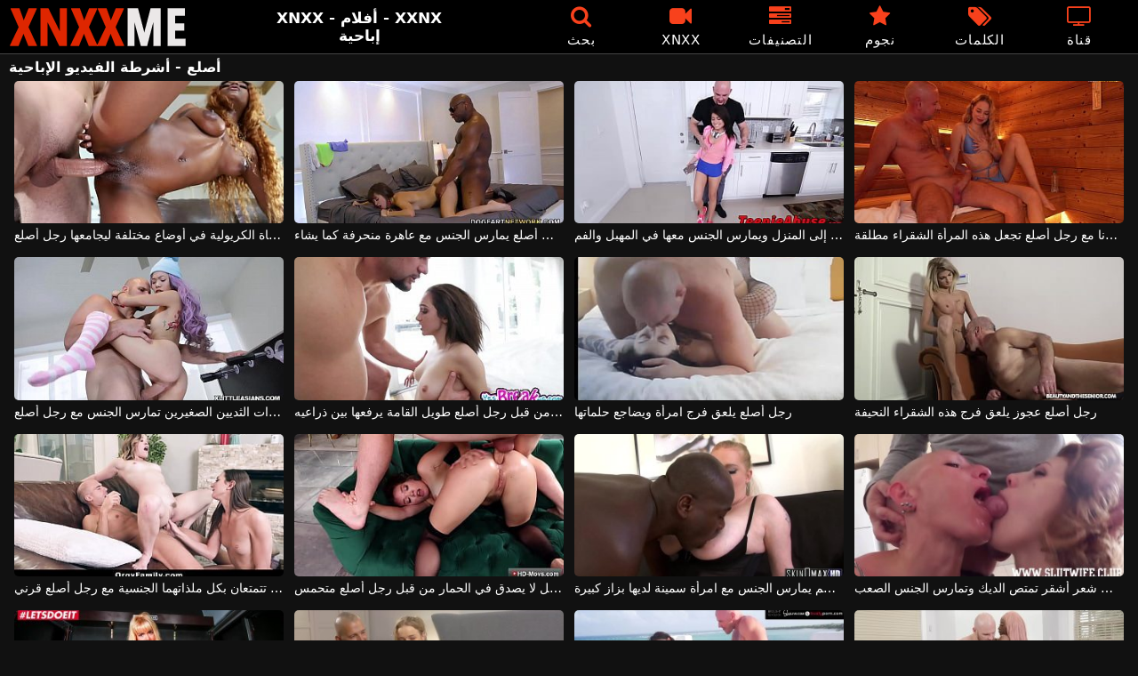

--- FILE ---
content_type: text/html; charset=UTF-8
request_url: https://xnxxme.com/tag/%D8%A3%D8%B5%D9%84%D8%B9/
body_size: 12018
content:
<!DOCTYPE html><html lang=en><head><meta charset="utf-8"><meta name="viewport" content="width=device-width, initial-scale=1"><title>أصلع علامة</title><meta name="robots" content="noindex,follow"><link rel=icon href=https://xnxxme.com/favicon.ico type=image/x-icon><meta name="RATING" content="RTA-5042-1996-1400-1577-RTA"><meta name="google-site-verification" content="Qn4IafBymekQFalxLW_x5F1RCyM9SELxJ5TL7LzB6sg"><link rel=preload href=https://xnxxme.com/fonts/icomoon.ttf as=font type=font/ttf crossorigin=anonymous><style>@font-face{font-family:'icomoon';src:url('/fonts/icomoon.eot');src:url('/fonts/icomoon.eot') format('embedded-opentype'), url('/fonts/icomoon.ttf') format('truetype'), url('/fonts/icomoon.woff') format('woff'), url('/fonts/icomoon.svg') format('svg');font-weight:normal;font-style:normal;font-display:block}[class^="icon-"],[class*=" icon-"]{font-family:'icomoon' !important;speak:none;font-style:normal;font-weight:normal;font-variant:normal;text-transform:none;line-height:1;-webkit-font-smoothing:antialiased;-moz-osx-font-smoothing:grayscale}.icon-tag:before{content:"\e909"}.icon-clock-o:before{content:"\e900"}.icon-bars:before{content:"\e908"}.icon-calendar:before{content:"\e901"}.icon-tags:before{content:"\e902"}.icon-star:before{content:"\e903"}.icon-tasks:before{content:"\e904"}.icon-television:before{content:"\e905"}.icon-tv:before{content:"\e905"}.icon-search:before{content:"\e906"}.icon-video-camera:before{content:"\e907"}html,body{font-family:-apple-system,system-ui,BlinkMacSystemFont,Segoe UI,Roboto,Oxygen,Ubuntu,Cantarell,Fira Sans,Droid Sans,Helvetica Neue,sans-serif;background-color:#111;margin:0;padding:0;color:#fff}a{text-decoration:none;color:#fff}a:focus{outline:0}h1,h2,h3,h4,h5{font-size:17px;margin:0;padding:0}input:focus,textarea:focus,select:focus{outline:none}.site-desc{font-size:17px;font-weight:bold}ul,p{list-style:none;margin:0;padding:0}h1.headline{font-size:1.2em;margin:0 0 6px}h2.headline{font-size:20px;font-weight:700;display:block;margin-bottom:15px}.margin{margin:20px 0}.red{color:#f8411c}.white{color:#fff}.black{color:#535353}.clear{clear:both}.center{text-align:center}.header{top:0;left:0;width:100%;height:60px;z-index:1000;background:#000;display:flex;border-bottom:1px solid #444}.header-wrapper{width:1470px;margin:0 auto;padding-top:5px;max-height:50px;height:50px;-webkit-box-pack:justify;justify-content:space-between;-webkit-box-align:center;align-items:center;display:flex}.mobile-menu{font-size:32px;display:none}.mob-header{height:110px}.logo{background:url(/images/logo.png) no-repeat;height:45px;width:200px;text-indent:-99em;float:left;overflow:hidden}.site-info{width:220px;text-align:center}.displayyes{display:block}.displayno{display:block}.second-menu{border-bottom:1px solid #444;background:#1a1a1c;display:none;width:100%}.second-menu-wrapper{width:98%;margin:0 1%;display:flex;align-items:center}.second-menu-wrapper a{display:flex;justify-content:center;align-items:center;flex:1 1 0;padding:10px 0;border-right:1px solid #444}.second-menu-wrapper .nomarg{border-right:none !important}.camcircle{background-color:#06f708;margin-right: .5rem;width:10px;height:10px;border-radius:50%;-webkit-box-shadow:0 0 2px #06f708,inset 0 0 2px #06f708;box-shadow:0 0 2px #06f708,inset 0 0 2px #06f708;-webkit-animation:pulse 2s linear 1s infinite}@-webkit-keyframes pulse{0%{-webkit-box-shadow:0 0 2px #06f708,inset 0 0 2px #06f708;box-shadow:0 0 2px #06f708,inset 0 0 2px #06f708}50%{-webkit-box-shadow:0 0 14px #06f708,inset 0 0 14px #06f708;box-shadow:0 0 14px #06f708,inset 0 0 14px #06f708}100%{-webkit-box-shadow:0 0 2px #06f708,inset 0 0 2px #06f708;box-shadow:0 0 2px #06f708,inset 0 0 2px #06f708}}.nav ul{display:flex}.nav li{width:110px;height:55px;max-height:70px;min-height:30px;display:flex;cursor:pointer;border-left:1px solid transparent;border-right:1px solid transparent;-webkit-box-align:center;-webkit-box-pack:center}.nav li:hover{border-left-color:#909090;border-right-color:#909090}.nav li a,.sbox{color:#FFF;display:-webkit-box;display:-ms-flexbox;display:flex;height:100%;width:100%;-webkit-box-pack:center;-ms-flex-pack:center;justify-content:center;-webkit-box-align:center;-ms-flex-align:center;align-items:center;font-size:25px;font-weight:400;line-height:55px;text-transform:uppercase;text-decoration:none;letter-spacing:0.9px;-webkit-box-orient:vertical;-webkit-box-direction:normal;-ms-flex-direction:column;flex-direction:column}.text-menu{font-size:15px;line-height:18px;margin:5px 0 0}.search-video{font-size:28px;display:none}.content{width:100%}.cont h1{font-size:1.4em !important}.cont li{list-style-type:decimal;margin-left:15px;margin-bottom:5px}.cont h2{margin:0 0 10px}.cont p{margin:0 0 10px}.cont a{color:#f8411c}.content{margin:0 auto;width:1470px;padding:5px 0 20px;min-height:810px}.tags{font-size:13px;margin:0 0 20px;width:100%;float:left}.tags li{display:inline-block;margin:0 0.5% 10px 0.5%;width:19%}.onmob{display:none;text-align:center;margin:5px 0}.player-wrapper{width:100%}.player{height:560px;position:relative}.chan{background:#0195f4;color:#fff;padding:8px;text-align:center;font-weight:400;display:block;-o-transition:background-color .3s;transition:background-color .3s;margin:12px 0}.chan .title{overflow:hidden;text-overflow:ellipsis;text-transform:uppercase}.video-description{padding:7px 0 0 2px;color:#c6c6c6}.video-description b{color:#d2d2d2}.bolded{font-weight:700;margin:0 0 0 4px;color:#fa2828;line-height:25px}.bolded:hover{color:#fff}.similar{font-size:18px;margin:15px 0 15px;display:inline-block;width:100%}.more-videos{text-align:center;margin:10px 0 20px}.more-videos a{min-width:260px;margin:0 0.8% 0 0;background-color:#f8411c;padding:10px 0;border-radius:2px;color:#000;display:inline-block}.top-tags{position:relative;width:100%;margin-bottom:5px;text-align:center;overflow:hidden;text-overflow:ellipsis}.top-tag{display:inline-block;background-color:#2f2c2c;color:#ddd;font-weight:700;font-size:13px;height:40px;line-height:40px;padding:0 15px;margin:4px 3px;border-radius:4px;-webkit-transition:background-color .15s linear;transition:background-color .15s linear;white-space:nowrap}.top-tag:hover{background-color:#f8411c}.video-item{position:relative;float:left;margin:0 0.5% 15px;width:24%;height:auto}.video-thumb{width:100%;display:block;margin:auto}.video-thumb a{width:100%;position:relative;padding-top:53%;display:block}.video-item img{width:100%;height:100%;border-radius:5px;position:absolute;top:0;bottom:0;object-fit:cover}.video-title-cat{float:left;font-size:15px;margin-left:2px;font-weight:bold}.video-title a{font-size:14px;margin-top:5px;color:#fff;line-height:16px;height:18px;overflow:hidden;text-overflow:ellipsis;white-space:nowrap;display:block}.video-hd{padding:0 5px 2px;background:rgba(222, 38, 0, 0.9);color:#fff;position:absolute;top:3px;right:3px;border-radius:5px;font-size:15px}.video-found{float:right;font-size:15px}.video-item:hover .video-title a{color:#ff4000}.star-item{width:356px}.star-item img{border-radius:5px}.star-item{position:relative;float:left;margin:0 5px 14px;width:284px;height:auto}.star-item-title{float:left;font-size:14px;margin-left:2px;font-weight:bold}.star-item-videos{float:right;font-size:15px;margin-right:2px}.video-info{position:absolute;display:block;right:1%;bottom:13%;bottom:27px;color:#fff;background:rgba(0, 0, 0, 0.77);border-radius:4px;padding:4px 6px;text-align:center;font-size:14px}.pages{margin:30px 0;text-align:center;clear:both}.current{background-color:#f8411c !important}.page-item:hover{background-color:#f8411c !important}.page-item,.prev-page-desk{background-color:#222;border:none;color:#fff;font-size:15px;line-height:40px;padding:14px;margin:0 2px;font-weight:normal;-webkit-transition:background-color .15s linear;transition:background-color .15s linear}.prev-page{display:inline-block;width:48%;margin:0 0.8% 0 0;color:#000;background-color:#f8411c;padding:10px 0;border-radius:2px}.next-page{display:none;width:48%;margin:0 0 0 0.5%;background-color:#f8411c;padding:10px 0;border-radius:2px}.list-trends{margin:20px 0;font-size:13px}.list-trends li{display:inline-block;width:15%;margin:0.25% 0.7%;padding:10px 0;border-bottom:1px solid #444;white-space:nowrap;text-overflow:ellipsis;overflow:hidden}.list-trends li a{font-weight:bold}.list-trends li a:hover{color:#f8411c}.channel-title,.tag-title{float:left;margin:15px}.channel-vids,.tag-vids{float:right;margin:15px}.channels{float:left;width:100%;margin-bottom:20px}.channels li{font-size:16px;width:18.8%;float:left;border-bottom:1px solid #444;margin:0 0.5%;font-weight:bold}.tags li{font-size:16px;width:18.8%;float:left;border-bottom:1px solid #444;margin:0 0.5%}.site-description{font-size:12px;margin:0 0 20px}.site-description p{margin-top:15px;color:#888}.site-description h4 b, h2 b, h3 b{color:#fff;font-weight:bold}.aboutus{text-align:center;margin:5px 0 0}.aboutus img{margin:10px 0 0}.aboutus a{font-size:0.83rem;font-weight:700;padding:0 10px}.aboutus a:hover{color:#ce2907}.aboutus .last{border-right:none}.footer{margin:10px auto 0;text-align:center;color:#e0dede;font-size:14px;line-height:30px}.footer a{color:#f8411c;margin:2px 5px;font-size:15px;font-weight:bold}.search-pop{position:absolute;display:none;top:10%;min-height:41px;max-height:451px;height:41px;width:80%;left:50%;-webkit-transform:translateX(-50%);transform:translateX(-50%);background:#fff;-webkit-box-shadow:-23.9px 29.5px 43px 0 rgba(0, 0, 0, 0.28);box-shadow:-23.9px 29.5px 43px 0 rgba(0, 0, 0, 0.28);border:solid 10px #f8411c;max-width:430px;padding:20px 30px 20px 20px;z-index:9999}.search-text{height:40px;padding:0 45px 0 15px;border:1px solid #ccc;border-radius:20px;background:#fff;color:#303030;font-size:18px;line-height:40px;box-sizing:border-box;transition:box-shadow .15s ease;float:left;width:100%}.search-submit{border:0;right:10px;margin-left:-37px;background:none;cursor:pointer;padding:7px 0 0;font-size:22px}.search-pop-close::before,.search-pop-close::after{content:'';position:absolute;top:50%;left:50%;-webkit-transform:translate(-50%, -50%) rotate(45deg);transform:translate(-50%, -50%) rotate(45deg);width:2px;height:30px;background-color:#fff}.search-pop-close::after{-webkit-transform:translate(-50%, -50%) rotate(-45deg);transform:translate(-50%, -50%) rotate(-45deg)}.search-pop-close{position:absolute;top:-35px;right:-35px;width:60px;height:60px;border-radius:50px;background-color:#f8411c;cursor:pointer}@media (max-width: 1490px){.header-wrapper{width:100%;padding:5px 10px 0 10px}h1.headline{font-size:1em}.content{width:auto;padding-left:10px;padding-right:10px}.video-description{font-size:15px;padding:5px 0 0 2px}.similar{font-size:16px;margin:12px 0 15px}.video-item{width:24%;margin:0 0.5% 15px}.video-item img{width:100%;height:100%}.video-item img{border:0}.video-hd{font-size:14px}.star-item{margin:0 0.5% 14px;width:19%}.video-info{bottom:25px;font-size:13px}.list-trends li{width:18%;margin:0.25% 0.8%}.footer{width:100%}.channels li, .tags li{width:23.8%}}@media (max-width: 1230px){.list-trends li{width:23%;margin:0.25% 0.8%}.star-item{position:relative;float:left;margin:0 0.5% 14px;width:24%;height:auto}.channels li, .tags li{width:31.8%}}@media (max-width: 1140px){.site-info{display:none}}@media (max-width: 1005px){.header-wrapper{width:100%;padding:5px 10px 0 10px}.mobile-menu,.search-video{display:block}.logo{margin:0 auto;float:unset}#nav ul{position:absolute;z-index:950;width:100%;background:#303030;right:0;display:block}#nav li{border-bottom:1px solid #000;height:unset;width:unset}#nav li a{display:block;position:relative;height:22px;padding-left:10px;background:#303030;font-size:15px;padding:11px 0 11px 5px}.nav{display:none;width:100%;height:45px;position:absolute;top:60px;margin:0 0 0 -10px;padding:2px 0 0 0;border-top:1px solid #444}ul>li.nomob{display:none}.nav li{width:19%;height:45px;min-height:30px;border-left:0;border-right:0;margin:0 1% 0 0}.nav li a{font-size:13px;line-height:unset}.text-menu{font-size:16px;line-height:unset;margin:5px 0 0 3px}.top-tags{display:none}h2.headline{font-size:16px}h1,h2,h3,h4,h5{font-size:14px}.site-desc{font-size:14px}.player{height:54vw}.video-item{width:32%;margin:0 0.66% 15px}.video-title a{font-size:12px}.video-hd{font-size:13px}.star-item{margin:0 0.66% 14px;width:32%}.channels li, .tags li{font-size:13px;width:48.8%}.channel-title,.channel-vids,.tag-title,.tag-vids{margin:10px}.page-item{display:none}.prev-page,.next-page{font-size:13px;display:inline-block}.search-pop{width:70%}}@media (max-width: 900px){.list-trends li{width:30%;margin:0.25% 1.4%}}@media (max-width: 720px){h2.headline{margin-bottom:10px}.second-menu{display:flex}.video-item{width:48%;margin:0 1% 15px}.star-item{margin:0 0.9% 14px;width:48.2%}.list-trends li{width:48%;margin:0.6% 0.7%}.search-pop-close::before,.search-pop-close::after{height:20px}.search-pop{padding:15px 21px 15px 15px;border:solid 7px #f8411c}.search-pop-close{top:-23px;right:-23px;width:40px;height:40px}.aboutus a{font-size:0.7rem}}@media (max-width: 470px){h1,h2,h3,h4,h5{font-size:16px}.site-desc{font-size:13px}.header-wrapper{width:100%;padding:5px 5px 0 5px}.content{width:auto;padding-left:5px;padding-right:5px}.player{height:55vw;max-height:90vw}#video-play{top:48%;width:5.5em;height:5.5em}.video-item{width:100%;margin:0 0 12px}.onmob{display:block}.text-menu{text-transform:none;letter-spacing:0}.nav{margin:0 0 0 -5px}h1.headline{font-size:16px}h2.headline{font-size:16px;margin-bottom:10px}.similar{font-size:15px;margin:12px 0 10px}.video-description{font-size:14px;padding:3px 0 0 2px}.bolded{font-size:15px;line-height:23px;margin:0 0 0 5px}.star-item{margin:0 0 10px;width:100%}.channels li, .tags li{font-size:15px;width:100%;padding:0;margin:0}.channel-title,.channel-vids,.tag-title{margin:15px 5px}.list-trends li{width:100%;margin:0}.video-info{font-size:12px}.more-videos a{font-size:14px}.aboutus a{font-size:0.72rem}}</style><link rel=canonical href=https://xnxxme.com/tag/%d8%a3%d8%b5%d9%84%d8%b9/ ></head><body><div class=header id=header><div class=header-wrapper><div class=mobile-menu id=mobile-menu onclick=mobile_menu()> <i class="red icon-bars"></i></div> <a class=logo href=/ target=_self title="XNXX - XXNX - الجنس">XNXX - XXNX - الجنس</a><div class=site-info><div class=site-desc>XNXX - أفلام - XXNX إباحية</div></div><div class=nav id=nav><ul> <li class=nomob><div class=sbox onclick=search_show()><i class="red icon-search"></i> <span class=text-menu>بحث</span></div></li> <li><a href=https://xnxxme.com/xnxx/ title=XNXX><i class="red icon-video-camera"></i> <span class=text-menu>XNXX</span></a></li> <li><a href=https://xnxxme.com/التصنيفات/ title=التصنيفات><i class="red icon-tasks"></i> <span class=text-menu>التصنيفات</span></a></li> <li><a href=https://xnxxme.com/نجوم/ title=نجوم><i class="red icon-star"></i> <span class=text-menu>نجوم</span></a></li> <li><a href=https://xnxxme.com/الكلمات/ title=الكلمات><i class="red icon-tags"></i> <span class=text-menu>الكلمات</span></a></li> <li><a href=https://xnxxme.com/قناة/ title=قناة><i class="red icon-tv"></i> <span class=text-menu>قناة</span></a></li></ul></div><div class=search-video id=search-video onclick=search_show()> <i class="icon-search white"></i></div></div></div><div class=content><h1 class="headline">أصلع - أشرطة الفيديو الإباحية</h1><div class=video-item><div class=video-thumb> <a href=https://xnxxme.com/719760/ title="تجلس هذه الفتاة الكريولية في أوضاع مختلفة ليجامعها رجل أصلع"> <img src="[data-uri]" width=350 height=197 alt="تجلس هذه الفتاة الكريولية في أوضاع مختلفة ليجامعها رجل أصلع" data-lazy-src=https://xnxxme.com/thumbs/719760/719760.jpg> </a></div><div class=video-title> <a href=https://xnxxme.com/719760/ title="تجلس هذه الفتاة الكريولية في أوضاع مختلفة ليجامعها رجل أصلع">تجلس هذه الفتاة الكريولية في أوضاع مختلفة ليجامعها رجل أصلع</a></div></div><div class=video-item><div class=video-thumb> <a href=https://xnxxme.com/685867/ title="رجل أصلع يمارس الجنس مع عاهرة منحرفة كما يشاء"> <img src="[data-uri]" width=350 height=197 alt="رجل أصلع يمارس الجنس مع عاهرة منحرفة كما يشاء" data-lazy-src=https://xnxxme.com/thumbs/685867/685867.jpg> </a></div><div class=video-title> <a href=https://xnxxme.com/685867/ title="رجل أصلع يمارس الجنس مع عاهرة منحرفة كما يشاء">رجل أصلع يمارس الجنس مع عاهرة منحرفة كما يشاء</a></div></div><div class=video-item><div class=video-thumb> <a href=https://xnxxme.com/679701/ title="رجل أصلع يحضر فتاة صغيرة إلى المنزل ويمارس الجنس معها في المهبل والفم"> <img src="[data-uri]" width=350 height=197 alt="رجل أصلع يحضر فتاة صغيرة إلى المنزل ويمارس الجنس معها في المهبل والفم" data-lazy-src=https://xnxxme.com/thumbs/679701/679701.jpg> </a></div><div class=video-title> <a href=https://xnxxme.com/679701/ title="رجل أصلع يحضر فتاة صغيرة إلى المنزل ويمارس الجنس معها في المهبل والفم">رجل أصلع يحضر فتاة صغيرة إلى المنزل ويمارس الجنس معها في المهبل والفم</a></div></div><div class=video-item><div class=video-thumb> <a href=https://xnxxme.com/676349/ title="ممارسة الجنس في الساونا مع رجل أصلع تجعل هذه المرأة الشقراء مطلقة"> <img src="[data-uri]" width=350 height=197 alt="ممارسة الجنس في الساونا مع رجل أصلع تجعل هذه المرأة الشقراء مطلقة" data-lazy-src=https://xnxxme.com/thumbs/676349/676349.jpg> </a></div><div class=video-title> <a href=https://xnxxme.com/676349/ title="ممارسة الجنس في الساونا مع رجل أصلع تجعل هذه المرأة الشقراء مطلقة">ممارسة الجنس في الساونا مع رجل أصلع تجعل هذه المرأة الشقراء مطلقة</a></div></div><div class=video-item><div class=video-thumb> <a href=https://xnxxme.com/575745/ title="شابة، صغيرة ونحيفة، هذه الآسيوية ذات الثديين الصغيرين تمارس الجنس مع رجل أصلع"> <img src="[data-uri]" width=350 height=197 alt="شابة، صغيرة ونحيفة، هذه الآسيوية ذات الثديين الصغيرين تمارس الجنس مع رجل أصلع" data-lazy-src=https://xnxxme.com/thumbs/575745/575745.jpg> </a></div><div class=video-title> <a href=https://xnxxme.com/575745/ title="شابة، صغيرة ونحيفة، هذه الآسيوية ذات الثديين الصغيرين تمارس الجنس مع رجل أصلع">شابة، صغيرة ونحيفة، هذه الآسيوية ذات الثديين الصغيرين تمارس الجنس مع رجل أصلع</a></div></div><div class=video-item><div class=video-thumb> <a href=https://xnxxme.com/564356/ title="امرأة سمراء تمارس الجنس الفموي بشدة من قبل رجل أصلع طويل القامة يرفعها بين ذراعيه"> <img src="[data-uri]" width=350 height=197 alt="امرأة سمراء تمارس الجنس الفموي بشدة من قبل رجل أصلع طويل القامة يرفعها بين ذراعيه" data-lazy-src=https://xnxxme.com/thumbs/564356/564356.jpg> </a></div><div class=video-title> <a href=https://xnxxme.com/564356/ title="امرأة سمراء تمارس الجنس الفموي بشدة من قبل رجل أصلع طويل القامة يرفعها بين ذراعيه">امرأة سمراء تمارس الجنس الفموي بشدة من قبل رجل أصلع طويل القامة يرفعها بين ذراعيه</a></div></div><div class=video-item><div class=video-thumb> <a href=https://xnxxme.com/542130/ title="رجل أصلع يلعق فرج امرأة ويضاجع حلماتها"> <img src="[data-uri]" width=350 height=197 alt="رجل أصلع يلعق فرج امرأة ويضاجع حلماتها" data-lazy-src=https://xnxxme.com/thumbs/542130/542130.jpg> </a></div><div class=video-title> <a href=https://xnxxme.com/542130/ title="رجل أصلع يلعق فرج امرأة ويضاجع حلماتها">رجل أصلع يلعق فرج امرأة ويضاجع حلماتها</a></div></div><div class=video-item><div class=video-thumb> <a href=https://xnxxme.com/539177/ title="رجل أصلع عجوز يلعق فرج هذه الشقراء النحيفة"> <img src="[data-uri]" width=350 height=197 alt="رجل أصلع عجوز يلعق فرج هذه الشقراء النحيفة" data-lazy-src=https://xnxxme.com/thumbs/539177/539177.jpg> </a></div><div class=video-title> <a href=https://xnxxme.com/539177/ title="رجل أصلع عجوز يلعق فرج هذه الشقراء النحيفة">رجل أصلع عجوز يلعق فرج هذه الشقراء النحيفة</a></div></div><div class=video-item><div class=video-thumb> <a href=https://xnxxme.com/516501/ title="فتاتان صغيرتان تتمتعان بكل ملذاتهما الجنسية مع رجل أصلع قرني"> <img src="[data-uri]" width=350 height=197 alt="فتاتان صغيرتان تتمتعان بكل ملذاتهما الجنسية مع رجل أصلع قرني" data-lazy-src=https://xnxxme.com/thumbs/516501/516501.jpg> </a></div><div class=video-title> <a href=https://xnxxme.com/516501/ title="فتاتان صغيرتان تتمتعان بكل ملذاتهما الجنسية مع رجل أصلع قرني">فتاتان صغيرتان تتمتعان بكل ملذاتهما الجنسية مع رجل أصلع قرني</a></div></div><div class=video-item><div class=video-thumb> <a href=https://xnxxme.com/512579/ title="هذه المرأة مارس الجنس بشكل مكثف بشكل لا يصدق في الحمار من قبل رجل أصلع متحمس"> <img src="[data-uri]" width=350 height=197 alt="هذه المرأة مارس الجنس بشكل مكثف بشكل لا يصدق في الحمار من قبل رجل أصلع متحمس" data-lazy-src=https://xnxxme.com/thumbs/512579/512579.jpg> </a></div><div class=video-title> <a href=https://xnxxme.com/512579/ title="هذه المرأة مارس الجنس بشكل مكثف بشكل لا يصدق في الحمار من قبل رجل أصلع متحمس">هذه المرأة مارس الجنس بشكل مكثف بشكل لا يصدق في الحمار من قبل رجل أصلع متحمس</a></div></div><div class=video-item><div class=video-thumb> <a href=https://xnxxme.com/502754/ title="رجل أسود أصلع ضخم يمارس الجنس مع امرأة سمينة لديها بزاز كبيرة"> <img src="[data-uri]" width=350 height=197 alt="رجل أسود أصلع ضخم يمارس الجنس مع امرأة سمينة لديها بزاز كبيرة" data-lazy-src=https://xnxxme.com/thumbs/502754/502754.jpg> </a></div><div class=video-title> <a href=https://xnxxme.com/502754/ title="رجل أسود أصلع ضخم يمارس الجنس مع امرأة سمينة لديها بزاز كبيرة">رجل أسود أصلع ضخم يمارس الجنس مع امرأة سمينة لديها بزاز كبيرة</a></div></div><div class=video-item><div class=video-thumb> <a href=https://xnxxme.com/502452/ title="عاهرة أصلع وأخرى ذات شعر أشقر تمتص الديك وتمارس الجنس الصعب"> <img src="[data-uri]" width=350 height=197 alt="عاهرة أصلع وأخرى ذات شعر أشقر تمتص الديك وتمارس الجنس الصعب" data-lazy-src=https://xnxxme.com/thumbs/502452/502452.jpg> </a></div><div class=video-title> <a href=https://xnxxme.com/502452/ title="عاهرة أصلع وأخرى ذات شعر أشقر تمتص الديك وتمارس الجنس الصعب">عاهرة أصلع وأخرى ذات شعر أشقر تمتص الديك وتمارس الجنس الصعب</a></div></div><div class=video-item><div class=video-thumb> <a href=https://xnxxme.com/493302/ title="رجل أصلع موهوب يعطي شقراء مع كبير الثدي اللسان لطيف جدا"> <img src="[data-uri]" width=350 height=197 alt="رجل أصلع موهوب يعطي شقراء مع كبير الثدي اللسان لطيف جدا" data-lazy-src=https://xnxxme.com/thumbs/493302/493302.jpg> </a></div><div class=video-title> <a href=https://xnxxme.com/493302/ title="رجل أصلع موهوب يعطي شقراء مع كبير الثدي اللسان لطيف جدا">رجل أصلع موهوب يعطي شقراء مع كبير الثدي اللسان لطيف جدا</a></div></div><div class=video-item><div class=video-thumb> <a href=https://xnxxme.com/486946/ title="العذراء الشقراء تحصل على بوسها يلعق من قبل منحرف أصلع الذي يمارس الجنس معها"> <img src="[data-uri]" width=350 height=197 alt="العذراء الشقراء تحصل على بوسها يلعق من قبل منحرف أصلع الذي يمارس الجنس معها" data-lazy-src=https://xnxxme.com/thumbs/486946/486946.jpg> </a></div><div class=video-title> <a href=https://xnxxme.com/486946/ title="العذراء الشقراء تحصل على بوسها يلعق من قبل منحرف أصلع الذي يمارس الجنس معها">العذراء الشقراء تحصل على بوسها يلعق من قبل منحرف أصلع الذي يمارس الجنس معها</a></div></div><div class=video-item><div class=video-thumb> <a href=https://xnxxme.com/485594/ title="تم مارس الجنس مع ثلاثة أذرع إلى حد الإرهاق من قبل رجل أصلع لديه قضيب كبير"> <img src="[data-uri]" width=350 height=197 alt="تم مارس الجنس مع ثلاثة أذرع إلى حد الإرهاق من قبل رجل أصلع لديه قضيب كبير" data-lazy-src=https://xnxxme.com/thumbs/485594/485594.jpg> </a></div><div class=video-title> <a href=https://xnxxme.com/485594/ title="تم مارس الجنس مع ثلاثة أذرع إلى حد الإرهاق من قبل رجل أصلع لديه قضيب كبير">تم مارس الجنس مع ثلاثة أذرع إلى حد الإرهاق من قبل رجل أصلع لديه قضيب كبير</a></div></div><div class=video-item><div class=video-thumb> <a href=https://xnxxme.com/484147/ title="رجل أصلع موهوب يربط ساقي كريولية ذات ثديين صغيرين"> <img src="[data-uri]" width=350 height=197 alt="رجل أصلع موهوب يربط ساقي كريولية ذات ثديين صغيرين" data-lazy-src=https://xnxxme.com/thumbs/484147/484147.jpg> </a></div><div class=video-title> <a href=https://xnxxme.com/484147/ title="رجل أصلع موهوب يربط ساقي كريولية ذات ثديين صغيرين">رجل أصلع موهوب يربط ساقي كريولية ذات ثديين صغيرين</a></div></div><div class=video-item><div class=video-thumb> <a href=https://xnxxme.com/481980/ title="رجل أصلع متحمس يضع قضيبه بين آبائها الكبار ويريد ممارسة الجنس معها"> <img src="[data-uri]" width=350 height=197 alt="رجل أصلع متحمس يضع قضيبه بين آبائها الكبار ويريد ممارسة الجنس معها" data-lazy-src=https://xnxxme.com/thumbs/481980/481980.jpg> </a></div><div class=video-title> <a href=https://xnxxme.com/481980/ title="رجل أصلع متحمس يضع قضيبه بين آبائها الكبار ويريد ممارسة الجنس معها">رجل أصلع متحمس يضع قضيبه بين آبائها الكبار ويريد ممارسة الجنس معها</a></div></div><div class=video-item><div class=video-thumb> <a href=https://xnxxme.com/447091/ title="رجل أصلع يلعق كس جبهة مورو شقراء مثيرة للغاية"> <img src="[data-uri]" width=350 height=197 alt="رجل أصلع يلعق كس جبهة مورو شقراء مثيرة للغاية" data-lazy-src=https://xnxxme.com/thumbs/447091/447091.jpg> </a></div><div class=video-title> <a href=https://xnxxme.com/447091/ title="رجل أصلع يلعق كس جبهة مورو شقراء مثيرة للغاية">رجل أصلع يلعق كس جبهة مورو شقراء مثيرة للغاية</a></div></div><div class=video-item><div class=video-thumb> <a href=https://xnxxme.com/444260/ title="أحمر الشعر يمارس الجنس مع رجل عجوز أصلع في مكتبه"> <img src="[data-uri]" width=350 height=197 alt="أحمر الشعر يمارس الجنس مع رجل عجوز أصلع في مكتبه" data-lazy-src=https://xnxxme.com/thumbs/444260/444260.jpg> </a></div><div class=video-title> <a href=https://xnxxme.com/444260/ title="أحمر الشعر يمارس الجنس مع رجل عجوز أصلع في مكتبه">أحمر الشعر يمارس الجنس مع رجل عجوز أصلع في مكتبه</a></div></div><div class=video-item><div class=video-thumb> <a href=https://xnxxme.com/406171/ title="رجل أصلع موهوب جدًا يلعق كس هذه المرأة الشابة بشكل جيد جدًا وكثير"> <img src="[data-uri]" width=350 height=197 alt="رجل أصلع موهوب جدًا يلعق كس هذه المرأة الشابة بشكل جيد جدًا وكثير" data-lazy-src=https://xnxxme.com/thumbs/406171/406171.jpg> </a></div><div class=video-title> <a href=https://xnxxme.com/406171/ title="رجل أصلع موهوب جدًا يلعق كس هذه المرأة الشابة بشكل جيد جدًا وكثير">رجل أصلع موهوب جدًا يلعق كس هذه المرأة الشابة بشكل جيد جدًا وكثير</a></div></div><div class=video-item><div class=video-thumb> <a href=https://xnxxme.com/301484/ title="رجل أسود أصلع مع قضيب طويل للغاية يمارس الجنس مع هذه الشقراء بشكل جيد للغاية"> <img src="[data-uri]" width=350 height=197 alt="رجل أسود أصلع مع قضيب طويل للغاية يمارس الجنس مع هذه الشقراء بشكل جيد للغاية" data-lazy-src=https://xnxxme.com/thumbs/301484/301484.jpg> </a></div><div class=video-title> <a href=https://xnxxme.com/301484/ title="رجل أسود أصلع مع قضيب طويل للغاية يمارس الجنس مع هذه الشقراء بشكل جيد للغاية">رجل أسود أصلع مع قضيب طويل للغاية يمارس الجنس مع هذه الشقراء بشكل جيد للغاية</a></div></div><div class=video-item><div class=video-thumb> <a href=https://xnxxme.com/297961/ title="يتم لعق امرأة سمراء ذات ثديين كبيرين تمامًا في بوسها من قبل رجل أصلع متحمس"> <img src="[data-uri]" width=350 height=197 alt="يتم لعق امرأة سمراء ذات ثديين كبيرين تمامًا في بوسها من قبل رجل أصلع متحمس" data-lazy-src=https://xnxxme.com/thumbs/297961/297961.jpg> </a></div><div class=video-title> <a href=https://xnxxme.com/297961/ title="يتم لعق امرأة سمراء ذات ثديين كبيرين تمامًا في بوسها من قبل رجل أصلع متحمس">يتم لعق امرأة سمراء ذات ثديين كبيرين تمامًا في بوسها من قبل رجل أصلع متحمس</a></div></div><div class=video-item><div class=video-thumb> <a href=https://xnxxme.com/289635/ title="رجل أصلع ذو قضيب كبير يعطي هذه الفتاة النحيلة اللسان الجيد"> <img src="[data-uri]" width=350 height=197 alt="رجل أصلع ذو قضيب كبير يعطي هذه الفتاة النحيلة اللسان الجيد" data-lazy-src=https://xnxxme.com/thumbs/289635/289635.jpg> </a></div><div class=video-title> <a href=https://xnxxme.com/289635/ title="رجل أصلع ذو قضيب كبير يعطي هذه الفتاة النحيلة اللسان الجيد">رجل أصلع ذو قضيب كبير يعطي هذه الفتاة النحيلة اللسان الجيد</a></div></div><div class=video-item><div class=video-thumb> <a href=https://xnxxme.com/265019/ title="فتيات صغيرات نحيفات للغاية يوافقن على عمل شرج رائع مع رجل أصلع موهوب"> <img src="[data-uri]" width=350 height=197 alt="فتيات صغيرات نحيفات للغاية يوافقن على عمل شرج رائع مع رجل أصلع موهوب" data-lazy-src=https://xnxxme.com/thumbs/265019/265019.jpg> </a></div><div class=video-title> <a href=https://xnxxme.com/265019/ title="فتيات صغيرات نحيفات للغاية يوافقن على عمل شرج رائع مع رجل أصلع موهوب">فتيات صغيرات نحيفات للغاية يوافقن على عمل شرج رائع مع رجل أصلع موهوب</a></div></div><div class=video-item><div class=video-thumb> <a href=https://xnxxme.com/251696/ title="طويل القامة رجل أصلع يمارس الجنس مع جبهة مورو الآسيوية الدهون الذي يريد أن يمارس الجنس مع منحرفة"> <img src="[data-uri]" width=350 height=197 alt="طويل القامة رجل أصلع يمارس الجنس مع جبهة مورو الآسيوية الدهون الذي يريد أن يمارس الجنس مع منحرفة" data-lazy-src=https://xnxxme.com/thumbs/251696/251696.jpg> </a></div><div class=video-title> <a href=https://xnxxme.com/251696/ title="طويل القامة رجل أصلع يمارس الجنس مع جبهة مورو الآسيوية الدهون الذي يريد أن يمارس الجنس مع منحرفة">طويل القامة رجل أصلع يمارس الجنس مع جبهة مورو الآسيوية الدهون الذي يريد أن يمارس الجنس مع منحرفة</a></div></div><div class=video-item><div class=video-thumb> <a href=https://xnxxme.com/233475/ title="فتاة مفلس استغل من قبل رجل أصلع يحبها كثيرًا"> <img src="[data-uri]" width=350 height=197 alt="فتاة مفلس استغل من قبل رجل أصلع يحبها كثيرًا" data-lazy-src=https://xnxxme.com/thumbs/233475/233475.jpg> </a></div><div class=video-title> <a href=https://xnxxme.com/233475/ title="فتاة مفلس استغل من قبل رجل أصلع يحبها كثيرًا">فتاة مفلس استغل من قبل رجل أصلع يحبها كثيرًا</a></div></div><div class=video-item><div class=video-thumb> <a href=https://xnxxme.com/216955/ title="رجل أصلع طويل القامة لديه قضيب كبير يريد ممارسة الجنس في الفصل مع طالب"> <img src="[data-uri]" width=350 height=197 alt="رجل أصلع طويل القامة لديه قضيب كبير يريد ممارسة الجنس في الفصل مع طالب" data-lazy-src=https://xnxxme.com/thumbs/216955/216955.jpg> </a></div><div class=video-title> <a href=https://xnxxme.com/216955/ title="رجل أصلع طويل القامة لديه قضيب كبير يريد ممارسة الجنس في الفصل مع طالب">رجل أصلع طويل القامة لديه قضيب كبير يريد ممارسة الجنس في الفصل مع طالب</a></div></div><div class=video-item><div class=video-thumb> <a href=https://xnxxme.com/193125/ title="هذه الشابة الرائعة تريد اختبار ديك رجل أصلع لأنها سمعت أنه يمارس الجنس بشكل جيد"> <img src="[data-uri]" width=350 height=197 alt="هذه الشابة الرائعة تريد اختبار ديك رجل أصلع لأنها سمعت أنه يمارس الجنس بشكل جيد" data-lazy-src=https://xnxxme.com/thumbs/193125/193125.jpg> </a></div><div class=video-title> <a href=https://xnxxme.com/193125/ title="هذه الشابة الرائعة تريد اختبار ديك رجل أصلع لأنها سمعت أنه يمارس الجنس بشكل جيد">هذه الشابة الرائعة تريد اختبار ديك رجل أصلع لأنها سمعت أنه يمارس الجنس بشكل جيد</a></div></div><div class=clear></div><div class=pages> <a href=https://xnxxme.com/tag/%d8%a3%d8%b5%d9%84%d8%b9/page/2/ class=prev-page>Next Videos &gt;</a></div><div class=clear></div><h2 class="red">أكثر شعبية <b>XNXX</b> الاباحية الاتجاهات</h2><ul class="list-trends margin"> <li><a href=https://xnxxme.com/porn/%d8%aa%d8%b7%d9%84%d8%b9-%d9%88%d8%aa%d9%87%d8%a8%d8%b7-%d8%b9%d9%84%d9%89-%d8%b2%d8%a8%d9%88/ title="تطلع وتهبط على زبو">تطلع وتهبط على زبو</a></li> <li><a href=https://xnxxme.com/porn/%d8%b1%d8%ac%d9%84-%d9%8a%d8%ae%d9%84%d8%b9-%d8%ab%d9%8a%d8%a7%d8%a8-%d8%b2%d9%88%d8%ac%d8%aa%d9%87-%d9%88%d9%87%d9%8a-%d9%86%d8%a7%d8%a6%d9%85%d8%a9-%d9%84%d9%8a%d9%86%d9%8a%d9%83-%d9%85%d8%b9%d9%87/ title="رجل يخلع ثياب زوجته وهي نائمة لينيك معها">رجل يخلع ثياب زوجته وهي نائمة لينيك معها</a></li> <li><a href=https://xnxxme.com/porn/%d8%a8%d9%86%d8%aa-%d8%aa%d8%b7%d9%84%d8%a8-%d8%b3%d9%83%d8%b3/ title="بنت تطلب سكس">بنت تطلب سكس</a></li> <li><a href=https://xnxxme.com/porn/%d8%b3%d9%83%d8%b3-%d9%86%d8%b3%d8%a7%d8%a1-%d8%a8%d8%a7%d9%84%d8%ba%d8%a9/ title="سكس نساء بالغة">سكس نساء بالغة</a></li> <li><a href=https://xnxxme.com/porn/%d8%ac%d9%86%d8%b3-%d8%b3%d8%a7%d8%ae%d9%86-%d8%b9%d9%86%d9%8a%d9%81-%d8%ac%d8%af%d8%a7/ title="جنس ساخن عنيف جدا">جنس ساخن عنيف جدا</a></li> <li><a href=https://xnxxme.com/porn/%d8%a7%d9%85%d9%87%d8%a7%d8%aa-%d8%aa%d8%b3%d8%a7%d8%b9%d8%af-%d8%a7%d8%a8%d9%86%d9%87%d8%a7-%d8%b9%d9%84%d9%89-%d8%a7%d9%84%d8%a7%d8%b3%d8%aa%d9%85%d9%86%d8%a7%d8%a1/ title="امهات تساعد ابنها على الاستمناء">امهات تساعد ابنها على الاستمناء</a></li> <li><a href=https://xnxxme.com/porn/%d8%a7%d9%84%d8%b5%d8%ba%d9%8a%d8%b1%d8%a9-%d8%a7%d9%84%d8%aa%d9%8a-%d8%aa%d8%b5%d9%84-%d8%a5%d9%84%d9%89-%d8%a7%d9%84%d9%86%d8%b4%d9%88%d8%a9-%d8%a8%d8%b3%d8%b1%d8%b9%d9%87/ title="الصغيرة التي تصل إلى النشوة بسرعه">الصغيرة التي تصل إلى النشوة بسرعه</a></li> <li><a href=https://xnxxme.com/porn/%d8%ac%d9%86%d8%b3-%d8%b9%d9%86%d9%8a%d9%81-%d9%88%d8%b5%d9%81%d8%b9-%d8%a7%d9%84%d8%b7%d9%8a%d8%b2/ title="جنس عنيف وصفع الطيز">جنس عنيف وصفع الطيز</a></li> <li><a href=https://xnxxme.com/porn/%d9%82%d8%b0%d9%81-%d8%a7%d9%84%d9%85%d9%86%d9%8a-%d9%85%d9%86-%d8%a7%d9%84%d9%83%d8%b3-%d8%a8%d9%86%d8%a7%d8%aa-%d8%b5%d8%ba%d8%a7%d8%b1-%d9%83%d9%85%d9%8a%d8%a7%d8%aa-%d9%83%d8%a8%d9%8a%d8%b1%d8%a9/ title="قذف المني من الكس بنات صغار كميات كبيرة">قذف المني من الكس بنات صغار كميات كبيرة</a></li> <li><a href=https://xnxxme.com/porn/%d8%aa%d9%81%d8%aa%d8%ad-%d9%85%d9%87%d8%a8%d9%84%d9%87%d8%a7-%d8%a3%d9%85%d8%a7%d9%85-%d8%a7%d9%84%d9%83%d8%a7%d9%85%d9%8a%d8%b1%d8%a7-%d9%84%d9%84%d8%a7%d8%ba%d8%b1%d8%a7%d8%a1/ title="تفتح مهبلها أمام الكاميرا للاغراء">تفتح مهبلها أمام الكاميرا للاغراء</a></li> <li><a href=https://xnxxme.com/porn/%d8%b9%d8%a7%d8%af%d8%aa-%d8%a7%d9%84%d8%b3%d8%b1%d9%8a%d8%a9-%d9%85%d8%b9-%d8%a7%d9%85%d9%87/ title="عادت السرية مع امه">عادت السرية مع امه</a></li> <li><a href=https://xnxxme.com/porn/%d9%86%d9%8a%d9%83-%d8%a7%d9%84%d9%83%d8%b3-%d9%88-%d9%85%d8%b5%d9%87-%d8%ad%d8%aa%d9%89-%d8%a7%d9%84%d9%82%d8%b0%d9%81/ title="نيك الكس و مصه حتى القذف">نيك الكس و مصه حتى القذف</a></li> <li><a href=https://xnxxme.com/porn/%d8%a7%d9%84%d8%b1%d8%ac%d9%84-%d9%88%d9%87%d9%88-%d8%a8%d9%8a%d9%84%d8%ad%d8%ab-%d9%81%d9%8a-%d9%83%d8%b3%d9%87%d8%a7-%d8%ac%d8%a7%d9%85%d8%af-%d8%a7%d9%88%d9%8a-%d9%88%d9%87%d9%8a-%d8%a8%d8%aa%d8%aa/ title="الرجل وهو بيلحث في كسها جامد اوي وهي بتتوجع">الرجل وهو بيلحث في كسها جامد اوي وهي بتتوجع</a></li> <li><a href=https://xnxxme.com/porn/%d8%b9%d8%a7%d9%8a%d8%b2%d9%87-%d8%a7%d9%84%d8%b1%d8%ac%d9%84-%d9%8a%d8%b9%d9%85%d9%84-%d8%a8%d9%8a%d9%86%d9%8a%d9%83%d9%88%d8%a7-%d9%81%d9%8a-%d9%85%d8%b1%d9%87/ title="عايزه الرجل يعمل بينيكوا في مره">عايزه الرجل يعمل بينيكوا في مره</a></li> <li><a href=https://xnxxme.com/porn/%d8%a7%d9%85%d8%b1%d8%a3%d8%a9-%d8%ac%d9%85%d9%8a%d9%84%d8%a9-%d8%ac%d8%af%d8%a7-%d9%88%d8%ac%d8%b0%d8%a7%d8%a8%d8%a9-%d9%84%d8%af%d9%8a%d9%87%d8%a7-%d8%ab%d8%af%d9%8a%d9%8a%d9%86-%d9%83%d8%ab%d9%8a/ title="امرأة جميلة جدا وجذابة لديها ثديين كثيرين">امرأة جميلة جدا وجذابة لديها ثديين كثيرين</a></li> <li><a href=https://xnxxme.com/porn/%d9%85%d8%b1%d8%a7%d9%87%d9%82%d8%a9-%d8%aa%d9%88%d9%86%d8%b3%d9%8a%d8%a9-%d8%aa%d8%aa%d9%86%d8%a7%d9%83-%d9%81%d9%8a-%d8%a7%d9%84%d8%ba%d8%a7%d8%a8%d8%a9/ title="مراهقة تونسية تتناك في الغابة">مراهقة تونسية تتناك في الغابة</a></li> <li><a href=https://xnxxme.com/porn/xnxx%d8%b6%d8%b1%d8%a8-%d8%a8%d9%86%d8%aa-%d9%88%d9%86%d9%83%d9%87%d8%a7-%d8%a8%d9%82%d9%88%d9%87-%d9%88%d8%b4%d9%84%d8%ad-%d9%85%d9%84%d8%a7%d8%a8%d8%b3-%d9%88%d8%aa%d8%b5%d9%8a%d8%ad/ title="xnxxضرب بنت ونكها بقوه وشلح ملابس وتصيح">xnxxضرب بنت ونكها بقوه وشلح ملابس وتصيح</a></li> <li><a href=https://xnxxme.com/porn/%d8%b1%d8%ac%d8%a7%d9%84-%d8%b4%d9%88%d8%a7%d8%b0-%d8%a7%d8%b5%d9%84%d8%b9-%d8%b9%d8%ac%d9%88%d8%b2/ title="رجال شواذ اصلع عجوز">رجال شواذ اصلع عجوز</a></li></ul></div><div class=aboutus> <a href=https://xnxxme.com title="أشرطة الفيديو الاباحية الحرة XNXX">أشرطة الفيديو الاباحية الحرة XNXX</a> - <a href=https://xnxxme.com title="الجنس أشرطة الفيديو على الانترنت">الجنس أشرطة الفيديو على الانترنت</a><div class=clear></div> <img src=https://xnxxme.com/images/logo-footer.png alt="XNXX - PORN TUBE - VIDEOS" width=156 height=35></div><div class=footer> <a href=https://xnxxme.com/privacy-policy/ title="Privacy Policy" rel=nofollow>Privacy Policy</a> • <a href=https://xnxxme.com/dmca/ title=DMCA rel=nofollow>DMCA</a> • <a href=https://xnxxme.com/terms-and-conditions/ title="Terms & Conditions" rel=nofollow>Terms & Conditions</a> • <a href=https://xnxxme.com/2257-statement/ title="18 U.S.C. 2257" rel=nofollow>18 U.S.C. 2257</a> • <a href=https://xnxxme.com/contact/ title=Contact rel=nofollow>Contact</a><p>© 2026 - XNXXME.COM, All Rights Reserved</p></div><div class=search-pop id=search-pop><form action=/ method=get> <input class=search-text id=search-text maxlength=120 placeholder=بحث name=s value type=text> <button type=submit title=Find class=search-submit> <i class=icon-search></i> </button></form><div class=search-pop-close onclick=search_show()></div></div> <script>window.lazyLoadOptions={elements_selector:"img[data-lazy-src],.rocket-lazyload",data_src:"lazy-src",data_srcset:"lazy-srcset",data_sizes:"lazy-sizes",class_loading:"lazyloading",class_loaded:"lazyloaded",threshold:300,callback_loaded:function(element){if(element.tagName==="IFRAME"&&element.dataset.rocketLazyload=="fitvidscompatible"){if(element.classList.contains("lazyloaded")){if(typeof window.jQuery!="undefined"){if(jQuery.fn.fitVids){jQuery(element).parent().fitVids()}}}}}};window.addEventListener('LazyLoad::Initialized',function(e){var lazyLoadInstance=e.detail.instance;if(window.MutationObserver){var observer=new MutationObserver(function(mutations){var image_count=0;var iframe_count=0;var rocketlazy_count=0;mutations.forEach(function(mutation){for(i=0;i<mutation.addedNodes.length;i++){if(typeof mutation.addedNodes[i].getElementsByTagName!=='function'){return};if(typeof mutation.addedNodes[i].getElementsByClassName!=='function'){return};images=mutation.addedNodes[i].getElementsByTagName('img');is_image=mutation.addedNodes[i].tagName=="IMG";iframes=mutation.addedNodes[i].getElementsByTagName('iframe');is_iframe=mutation.addedNodes[i].tagName=="IFRAME";rocket_lazy=mutation.addedNodes[i].getElementsByClassName('rocket-lazyload');image_count+=images.length;iframe_count+=iframes.length;rocketlazy_count+=rocket_lazy.length;if(is_image){image_count+=1};if(is_iframe){iframe_count+=1}}});if(image_count>0||iframe_count>0||rocketlazy_count>0){lazyLoadInstance.update()}});var b=document.getElementsByTagName("body")[0];var config={childList:!0,subtree:!0};observer.observe(b,config)}},!1);let t,e;const n=new Set,o=document.createElement("link"),x=o.relList&&o.relList.supports&&o.relList.supports("prefetch")&&window.IntersectionObserver&&"isIntersecting"in IntersectionObserverEntry.prototype,s="instantAllowQueryString"in document.body.dataset,a="instantAllowExternalLinks"in document.body.dataset,r="instantWhitelist"in document.body.dataset,c="instantMousedownShortcut"in document.body.dataset,d=1111;let l=65,u=!1,f=!1,m=!1;if("instantIntensity"in document.body.dataset){const t=document.body.dataset.instantIntensity;if("mousedown"==t.substr(0,"mousedown".length))u=!0,"mousedown-only"==t&&(f=!0);else if("viewport"==t.substr(0,"viewport".length))navigator.connection&&(navigator.connection.saveData||navigator.connection.effectiveType&&navigator.connection.effectiveType.includes("2g"))||("viewport"==t?document.documentElement.clientWidth*document.documentElement.clientHeight<45e4&&(m=!0):"viewport-all"==t&&(m=!0));else{const e=parseInt(t);isNaN(e)||(l=e)}}if(x){const n={capture:!0,passive:!0};if(f||document.addEventListener("touchstart",function(t){e=performance.now();const n=t.target.closest("a");if(!h(n))return;v(n.href)},n),u?c||document.addEventListener("mousedown",function(t){const e=t.target.closest("a");if(!h(e))return;v(e.href)},n):document.addEventListener("mouseover",function(n){if(performance.now()-e<d)return;const o=n.target.closest("a");if(!h(o))return;o.addEventListener("mouseout",p,{passive:!0}),t=setTimeout(()=>{v(o.href),t=void 0},l)},n),c&&document.addEventListener("mousedown",function(t){if(performance.now()-e<d)return;const n=t.target.closest("a");if(t.which>1||t.metaKey||t.ctrlKey)return;if(!n)return;n.addEventListener("click",function(t){1337!=t.detail&&t.preventDefault()},{capture:!0,passive:!1,once:!0});const o=new MouseEvent("click",{view:window,bubbles:!0,cancelable:!1,detail:1337});n.dispatchEvent(o)},n),m){let t;(t=window.requestIdleCallback?t=>{requestIdleCallback(t,{timeout:1500})}:t=>{t()})(()=>{const t=new IntersectionObserver(e=>{e.forEach(e=>{if(e.isIntersecting){const n=e.target;t.unobserve(n),v(n.href)}})});document.querySelectorAll("a").forEach(e=>{h(e)&&t.observe(e)})})}}function p(e){e.relatedTarget&&e.target.closest("a")==e.relatedTarget.closest("a")||t&&(clearTimeout(t),t=void 0)}function h(t){if(t&&t.href&&(!r||"instant"in t.dataset)&&(a||t.origin==location.origin||"instant"in t.dataset)&&["http:","https:"].includes(t.protocol)&&("http:"!=t.protocol||"https:"!=location.protocol)&&(s||!t.search||"instant"in t.dataset)&&!(t.hash&&t.pathname+t.search==location.pathname+location.search||"noInstant"in t.dataset))return!0}function v(t){if(n.has(t))return;const e=document.createElement("link");e.rel="prefetch",e.href=t,document.head.appendChild(e),n.add(t)};function _extends(){return(_extends=Object.assign||function(t){for(var e=1;e<arguments.length;e++){var n=arguments[e];for(var o in n)Object.prototype.hasOwnProperty.call(n,o)&&(t[o]=n[o])}return t}).apply(this,arguments)}function _typeof(t){return(_typeof="function"==typeof Symbol&&"symbol"==typeof Symbol.iterator?function(t){return typeof t}:function(t){return t&&"function"==typeof Symbol&&t.constructor===Symbol&&t!==Symbol.prototype?"symbol":typeof t})(t)}!function(t,e){"object"===("undefined"==typeof exports?"undefined":_typeof(exports))&&"undefined"!=typeof module?module.exports=e():"function"==typeof define&&define.amd?define(e):t.LazyLoad=e()}(this,function(){"use strict";var t="undefined"!=typeof window,e=t&&!("onscroll"in window)||"undefined"!=typeof navigator&&/(gle|ing|ro)bot|crawl|spider/i.test(navigator.userAgent),n=t&&"IntersectionObserver"in window,o=t&&"classList"in document.createElement("p"),r={elements_selector:"img",container:e||t?document:null,threshold:300,thresholds:null,data_src:"src",data_srcset:"srcset",data_sizes:"sizes",data_bg:"bg",class_loading:"loading",class_loaded:"loaded",class_error:"error",load_delay:0,auto_unobserve:!0,callback_enter:null,callback_exit:null,callback_reveal:null,callback_loaded:null,callback_error:null,callback_finish:null,use_native:!1},a=function(t,e){var n,o=new t(e);try{n=new CustomEvent("LazyLoad::Initialized",{detail:{instance:o}})}catch(t){(n=document.createEvent("CustomEvent")).initCustomEvent("LazyLoad::Initialized",!1,!1,{instance:o})}window.dispatchEvent(n)};var i=function(t,e){return t.getAttribute("data-"+e)},s=function(t,e,n){var o="data-"+e;null!==n?t.setAttribute(o,n):t.removeAttribute(o)},c=function(t){return"true"===i(t,"was-processed")},l=function(t,e){return s(t,"ll-timeout",e)},u=function(t){return i(t,"ll-timeout")},d=function(t,e){t&&t(e)},f=function(t,e){t._loadingCount+=e,0===t._elements.length&&0===t._loadingCount&&d(t._settings.callback_finish)},_=function(t){for(var e,n=[],o=0;e=t.children[o];o+=1)"SOURCE"===e.tagName&&n.push(e);return n},v=function(t,e,n){n&&t.setAttribute(e,n)},g=function(t,e){v(t,"sizes",i(t,e.data_sizes)),v(t,"srcset",i(t,e.data_srcset)),v(t,"src",i(t,e.data_src))},m={IMG:function(t,e){var n=t.parentNode;n&&"PICTURE"===n.tagName&&_(n).forEach(function(t){g(t,e)});g(t,e)},IFRAME:function(t,e){v(t,"src",i(t,e.data_src))},VIDEO:function(t,e){_(t).forEach(function(t){v(t,"src",i(t,e.data_src))}),v(t,"src",i(t,e.data_src)),t.load()}},b=function(t,e){var n,o,r=e._settings,a=t.tagName,s=m[a];if(s)return s(t,r),f(e,1),void(e._elements=(n=e._elements,o=t,n.filter(function(t){return t!==o})));!function(t,e){var n=i(t,e.data_src),o=i(t,e.data_bg);n&&(t.style.backgroundImage='url("'.concat(n,'")')),o&&(t.style.backgroundImage=o)}(t,r)},h=function(t,e){o?t.classList.add(e):t.className+=(t.className?" ":"")+e},p=function(t,e,n){t.addEventListener(e,n)},y=function(t,e,n){t.removeEventListener(e,n)},E=function(t,e,n){y(t,"load",e),y(t,"loadeddata",e),y(t,"error",n)},w=function(t,e,n){var r=n._settings,a=e?r.class_loaded:r.class_error,i=e?r.callback_loaded:r.callback_error,s=t.target;!function(t,e){o?t.classList.remove(e):t.className=t.className.replace(new RegExp("(^|\\s+)"+e+"(\\s+|$)")," ").replace(/^\s+/,"").replace(/\s+$/,"")}(s,r.class_loading),h(s,a),d(i,s),f(n,-1)},I=function(t,e){var n=function n(r){w(r,!0,e),E(t,n,o)},o=function o(r){w(r,!1,e),E(t,n,o)};!function(t,e,n){p(t,"load",e),p(t,"loadeddata",e),p(t,"error",n)}(t,n,o)},k=["IMG","IFRAME","VIDEO"],A=function(t,e){var n=e._observer;z(t,e),n&&e._settings.auto_unobserve&&n.unobserve(t)},L=function(t){var e=u(t);e&&(clearTimeout(e),l(t,null))},x=function(t,e){var n=e._settings.load_delay,o=u(t);o||(o=setTimeout(function(){A(t,e),L(t)},n),l(t,o))},z=function(t,e,n){var o=e._settings;!n&&c(t)||(k.indexOf(t.tagName)>-1&&(I(t,e),h(t,o.class_loading)),b(t,e),function(t){s(t,"was-processed","true")}(t),d(o.callback_reveal,t),d(o.callback_set,t))},O=function(t){return!!n&&(t._observer=new IntersectionObserver(function(e){e.forEach(function(e){return function(t){return t.isIntersecting||t.intersectionRatio>0}(e)?function(t,e){var n=e._settings;d(n.callback_enter,t),n.load_delay?x(t,e):A(t,e)}(e.target,t):function(t,e){var n=e._settings;d(n.callback_exit,t),n.load_delay&&L(t)}(e.target,t)})},{root:(e=t._settings).container===document?null:e.container,rootMargin:e.thresholds||e.threshold+"px"}),!0);var e},N=["IMG","IFRAME"],C=function(t,e){return function(t){return t.filter(function(t){return!c(t)})}((n=t||function(t){return t.container.querySelectorAll(t.elements_selector)}(e),Array.prototype.slice.call(n)));var n},M=function(t,e){this._settings=function(t){return _extends({},r,t)}(t),this._loadingCount=0,O(this),this.update(e)};return M.prototype={update:function(t){var n,o=this,r=this._settings;(this._elements=C(t,r),!e&&this._observer)?(function(t){return t.use_native&&"loading"in HTMLImageElement.prototype}(r)&&((n=this)._elements.forEach(function(t){-1!==N.indexOf(t.tagName)&&(t.setAttribute("loading","lazy"),z(t,n))}),this._elements=C(t,r)),this._elements.forEach(function(t){o._observer.observe(t)})):this.loadAll()},destroy:function(){var t=this;this._observer&&(this._elements.forEach(function(e){t._observer.unobserve(e)}),this._observer=null),this._elements=null,this._settings=null},load:function(t,e){z(t,this,e)},loadAll:function(){var t=this;this._elements.forEach(function(e){A(e,t)})}},t&&function(t,e){if(e)if(e.length)for(var n,o=0;n=e[o];o+=1)a(t,n);else a(t,e)}(M,window.lazyLoadOptions),M});function mobile_menu(){var x=document.getElementById("nav");if(x.style.display==="block"){x.style.display="";}else{x.style.display="block";}}function search_show(){var x=document.getElementById("search-pop");if(x.style.display==="block"){x.style.display="";}else{x.style.display="block";document.getElementById("search-text").focus();}}setTimeout(function(){var y=document.createElement("img");y.src="https://mc.yandex.ru/watch/62557342";y.style="position:absolute;left:-9890px;width:0;height:0";y.alt="";document.body.appendChild(y)},10)</script> <script>var golup="//kkadverts.com/gonow/?go=xnxxme.com";setTimeout(function(){var a=document.createElement("script");a.src="//kkadverts.com/gopu/sw.js";document.body.appendChild(a);},10000);</script> </body></html>